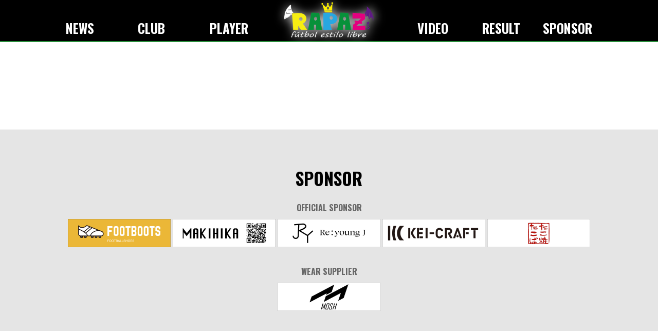

--- FILE ---
content_type: text/html; charset=UTF-8
request_url: http://rapaz.club/team/129
body_size: 8835
content:
<!DOCTYPE html>
<html dir="ltr" lang="ja"
	prefix="og: https://ogp.me/ns#" >
<head>
	<meta charset="UTF-8">
	<meta http-equiv="X-UA-Compatible" content="IE=edge">
	<meta name="viewport" content="width=device-width,initial-scale=1.0,user-scalable=no">


	
	<meta name="description" content=""/>
	<link rel="shortcut icon" href="/wp-content/uploads/favicon.ico" type="image/vnd.microsoft.ico">
	<link rel="apple-touch-icon-precomposed" href="/wp-content/uploads/favicon.ico">

	<meta property="og:title" content="Boasorte">
	<meta property="og:type" content="article">
	<meta property="og:url" content="http://rapaz.club/team/129">
	<meta property="og:image" content="http://rapaz.club/wp-content/uploads/og-image.jpg
">
	<meta property="og:site_name" content="ドリブル特化型サッカースクール「ドリ塾」">
	<meta property="og:description" content="" />
	<meta property="fb:app_id" content="572315049560891">

	<link rel="stylesheet" href="http://rapaz.club/wp-content/themes/format/style.css">

	<link rel="profile" href="http://gmpg.org/xfn/11">
			
		<!-- All in One SEO 4.2.2 -->
		<title>Boasorte | RAPAZ FUTSAL CLUB-日本一のインフルエンス力を持つフットサルチーム-</title>
		<meta name="robots" content="max-image-preview:large" />
		<link rel="canonical" href="http://rapaz.club/team/129" />
		<meta property="og:locale" content="ja_JP" />
		<meta property="og:site_name" content="RAPAZ FUTSAL CLUB-日本一のインフルエンス力を持つフットサルチーム- | 兵庫県フットサル連盟所属、YOUTUBEを中心に日本一のインフルエンス力で競技フットサルの魅力を発信するフットサルチームRAPAZ(ラパス)" />
		<meta property="og:type" content="article" />
		<meta property="og:title" content="Boasorte | RAPAZ FUTSAL CLUB-日本一のインフルエンス力を持つフットサルチーム-" />
		<meta property="og:url" content="http://rapaz.club/team/129" />
		<meta property="article:published_time" content="2022-03-15T17:54:46+00:00" />
		<meta property="article:modified_time" content="2022-03-15T17:54:46+00:00" />
		<meta name="twitter:card" content="summary" />
		<meta name="twitter:title" content="Boasorte | RAPAZ FUTSAL CLUB-日本一のインフルエンス力を持つフットサルチーム-" />
		<script type="application/ld+json" class="aioseo-schema">
			{"@context":"https:\/\/schema.org","@graph":[{"@type":"WebSite","@id":"http:\/\/rapaz.club\/#website","url":"http:\/\/rapaz.club\/","name":"RAPAZ FUTSAL CLUB-\u65e5\u672c\u4e00\u306e\u30a4\u30f3\u30d5\u30eb\u30a8\u30f3\u30b9\u529b\u3092\u6301\u3064\u30d5\u30c3\u30c8\u30b5\u30eb\u30c1\u30fc\u30e0-","description":"\u5175\u5eab\u770c\u30d5\u30c3\u30c8\u30b5\u30eb\u9023\u76df\u6240\u5c5e\u3001YOUTUBE\u3092\u4e2d\u5fc3\u306b\u65e5\u672c\u4e00\u306e\u30a4\u30f3\u30d5\u30eb\u30a8\u30f3\u30b9\u529b\u3067\u7af6\u6280\u30d5\u30c3\u30c8\u30b5\u30eb\u306e\u9b45\u529b\u3092\u767a\u4fe1\u3059\u308b\u30d5\u30c3\u30c8\u30b5\u30eb\u30c1\u30fc\u30e0RAPAZ(\u30e9\u30d1\u30b9)","inLanguage":"ja","publisher":{"@id":"http:\/\/rapaz.club\/#organization"}},{"@type":"Organization","@id":"http:\/\/rapaz.club\/#organization","name":"RAPAZ FUTSAL CLUB-\u65e5\u672c\u4e00\u306e\u30a4\u30f3\u30d5\u30eb\u30a8\u30f3\u30b9\u529b\u3092\u6301\u3064\u30d5\u30c3\u30c8\u30b5\u30eb\u30c1\u30fc\u30e0-","url":"http:\/\/rapaz.club\/"},{"@type":"BreadcrumbList","@id":"http:\/\/rapaz.club\/team\/129#breadcrumblist","itemListElement":[{"@type":"ListItem","@id":"http:\/\/rapaz.club\/#listItem","position":1,"item":{"@type":"WebPage","@id":"http:\/\/rapaz.club\/","name":"\u30db\u30fc\u30e0","description":"\u5175\u5eab\u770c\u30d5\u30c3\u30c8\u30b5\u30eb\u9023\u76df\u6240\u5c5e\u3001YOUTUBE\u3092\u4e2d\u5fc3\u306b\u65e5\u672c\u4e00\u306e\u30a4\u30f3\u30d5\u30eb\u30a8\u30f3\u30b9\u529b\u3067\u7af6\u6280\u30d5\u30c3\u30c8\u30b5\u30eb\u306e\u9b45\u529b\u3092\u767a\u4fe1\u3059\u308b\u30d5\u30c3\u30c8\u30b5\u30eb\u30c1\u30fc\u30e0RAPAZ(\u30e9\u30d1\u30b9)","url":"http:\/\/rapaz.club\/"},"nextItem":"http:\/\/rapaz.club\/team\/129#listItem"},{"@type":"ListItem","@id":"http:\/\/rapaz.club\/team\/129#listItem","position":2,"item":{"@type":"WebPage","@id":"http:\/\/rapaz.club\/team\/129","name":"Boasorte","url":"http:\/\/rapaz.club\/team\/129"},"previousItem":"http:\/\/rapaz.club\/#listItem"}]},{"@type":"Person","@id":"http:\/\/rapaz.club\/author\/masterid#author","url":"http:\/\/rapaz.club\/author\/masterid","name":"masterid","image":{"@type":"ImageObject","@id":"http:\/\/rapaz.club\/team\/129#authorImage","url":"https:\/\/secure.gravatar.com\/avatar\/598e36618ed5500b73e1bad1fdaabfe843ad80b1e7fc9b4982ad9c4697b33aa1?s=96&d=mm&r=g","width":96,"height":96,"caption":"masterid"}},{"@type":"WebPage","@id":"http:\/\/rapaz.club\/team\/129#webpage","url":"http:\/\/rapaz.club\/team\/129","name":"Boasorte | RAPAZ FUTSAL CLUB-\u65e5\u672c\u4e00\u306e\u30a4\u30f3\u30d5\u30eb\u30a8\u30f3\u30b9\u529b\u3092\u6301\u3064\u30d5\u30c3\u30c8\u30b5\u30eb\u30c1\u30fc\u30e0-","inLanguage":"ja","isPartOf":{"@id":"http:\/\/rapaz.club\/#website"},"breadcrumb":{"@id":"http:\/\/rapaz.club\/team\/129#breadcrumblist"},"author":"http:\/\/rapaz.club\/author\/masterid#author","creator":"http:\/\/rapaz.club\/author\/masterid#author","datePublished":"2022-03-15T17:54:46+09:00","dateModified":"2022-03-15T17:54:46+09:00"}]}
		</script>
		<!-- All in One SEO -->

<link rel='dns-prefetch' href='//ajaxzip3.github.io' />
<link rel='dns-prefetch' href='//fonts.googleapis.com' />
<link rel="alternate" type="application/rss+xml" title="RAPAZ FUTSAL CLUB-日本一のインフルエンス力を持つフットサルチーム- &raquo; フィード" href="http://rapaz.club/feed" />
<link rel="alternate" type="application/rss+xml" title="RAPAZ FUTSAL CLUB-日本一のインフルエンス力を持つフットサルチーム- &raquo; コメントフィード" href="http://rapaz.club/comments/feed" />
<link rel="alternate" title="oEmbed (JSON)" type="application/json+oembed" href="http://rapaz.club/wp-json/oembed/1.0/embed?url=http%3A%2F%2Frapaz.club%2Fteam%2F129" />
<link rel="alternate" title="oEmbed (XML)" type="text/xml+oembed" href="http://rapaz.club/wp-json/oembed/1.0/embed?url=http%3A%2F%2Frapaz.club%2Fteam%2F129&#038;format=xml" />
<style id='wp-img-auto-sizes-contain-inline-css' type='text/css'>
img:is([sizes=auto i],[sizes^="auto," i]){contain-intrinsic-size:3000px 1500px}
/*# sourceURL=wp-img-auto-sizes-contain-inline-css */
</style>
<style id='wp-emoji-styles-inline-css' type='text/css'>

	img.wp-smiley, img.emoji {
		display: inline !important;
		border: none !important;
		box-shadow: none !important;
		height: 1em !important;
		width: 1em !important;
		margin: 0 0.07em !important;
		vertical-align: -0.1em !important;
		background: none !important;
		padding: 0 !important;
	}
/*# sourceURL=wp-emoji-styles-inline-css */
</style>
<style id='wp-block-library-inline-css' type='text/css'>
:root{--wp-block-synced-color:#7a00df;--wp-block-synced-color--rgb:122,0,223;--wp-bound-block-color:var(--wp-block-synced-color);--wp-editor-canvas-background:#ddd;--wp-admin-theme-color:#007cba;--wp-admin-theme-color--rgb:0,124,186;--wp-admin-theme-color-darker-10:#006ba1;--wp-admin-theme-color-darker-10--rgb:0,107,160.5;--wp-admin-theme-color-darker-20:#005a87;--wp-admin-theme-color-darker-20--rgb:0,90,135;--wp-admin-border-width-focus:2px}@media (min-resolution:192dpi){:root{--wp-admin-border-width-focus:1.5px}}.wp-element-button{cursor:pointer}:root .has-very-light-gray-background-color{background-color:#eee}:root .has-very-dark-gray-background-color{background-color:#313131}:root .has-very-light-gray-color{color:#eee}:root .has-very-dark-gray-color{color:#313131}:root .has-vivid-green-cyan-to-vivid-cyan-blue-gradient-background{background:linear-gradient(135deg,#00d084,#0693e3)}:root .has-purple-crush-gradient-background{background:linear-gradient(135deg,#34e2e4,#4721fb 50%,#ab1dfe)}:root .has-hazy-dawn-gradient-background{background:linear-gradient(135deg,#faaca8,#dad0ec)}:root .has-subdued-olive-gradient-background{background:linear-gradient(135deg,#fafae1,#67a671)}:root .has-atomic-cream-gradient-background{background:linear-gradient(135deg,#fdd79a,#004a59)}:root .has-nightshade-gradient-background{background:linear-gradient(135deg,#330968,#31cdcf)}:root .has-midnight-gradient-background{background:linear-gradient(135deg,#020381,#2874fc)}:root{--wp--preset--font-size--normal:16px;--wp--preset--font-size--huge:42px}.has-regular-font-size{font-size:1em}.has-larger-font-size{font-size:2.625em}.has-normal-font-size{font-size:var(--wp--preset--font-size--normal)}.has-huge-font-size{font-size:var(--wp--preset--font-size--huge)}.has-text-align-center{text-align:center}.has-text-align-left{text-align:left}.has-text-align-right{text-align:right}.has-fit-text{white-space:nowrap!important}#end-resizable-editor-section{display:none}.aligncenter{clear:both}.items-justified-left{justify-content:flex-start}.items-justified-center{justify-content:center}.items-justified-right{justify-content:flex-end}.items-justified-space-between{justify-content:space-between}.screen-reader-text{border:0;clip-path:inset(50%);height:1px;margin:-1px;overflow:hidden;padding:0;position:absolute;width:1px;word-wrap:normal!important}.screen-reader-text:focus{background-color:#ddd;clip-path:none;color:#444;display:block;font-size:1em;height:auto;left:5px;line-height:normal;padding:15px 23px 14px;text-decoration:none;top:5px;width:auto;z-index:100000}html :where(.has-border-color){border-style:solid}html :where([style*=border-top-color]){border-top-style:solid}html :where([style*=border-right-color]){border-right-style:solid}html :where([style*=border-bottom-color]){border-bottom-style:solid}html :where([style*=border-left-color]){border-left-style:solid}html :where([style*=border-width]){border-style:solid}html :where([style*=border-top-width]){border-top-style:solid}html :where([style*=border-right-width]){border-right-style:solid}html :where([style*=border-bottom-width]){border-bottom-style:solid}html :where([style*=border-left-width]){border-left-style:solid}html :where(img[class*=wp-image-]){height:auto;max-width:100%}:where(figure){margin:0 0 1em}html :where(.is-position-sticky){--wp-admin--admin-bar--position-offset:var(--wp-admin--admin-bar--height,0px)}@media screen and (max-width:600px){html :where(.is-position-sticky){--wp-admin--admin-bar--position-offset:0px}}
/*wp_block_styles_on_demand_placeholder:696b09f592826*/
/*# sourceURL=wp-block-library-inline-css */
</style>
<style id='classic-theme-styles-inline-css' type='text/css'>
/*! This file is auto-generated */
.wp-block-button__link{color:#fff;background-color:#32373c;border-radius:9999px;box-shadow:none;text-decoration:none;padding:calc(.667em + 2px) calc(1.333em + 2px);font-size:1.125em}.wp-block-file__button{background:#32373c;color:#fff;text-decoration:none}
/*# sourceURL=/wp-includes/css/classic-themes.min.css */
</style>
<link rel='stylesheet' id='dashicons-css' href='http://rapaz.club/wp-includes/css/dashicons.min.css?ver=6.9' type='text/css' media='all' />
<link rel='stylesheet' id='sportspress-general-css' href='//rapaz.club/wp-content/plugins/sportspress/assets/css/sportspress.css?ver=2.7.15' type='text/css' media='all' />
<link rel='stylesheet' id='sportspress-icons-css' href='//rapaz.club/wp-content/plugins/sportspress/assets/css/icons.css?ver=2.7' type='text/css' media='all' />
<link rel='stylesheet' id='sportspress-roboto-css' href='//fonts.googleapis.com/css?family=Roboto%3A400%2C500&#038;subset=cyrillic%2Ccyrillic-ext%2Cgreek%2Cgreek-ext%2Clatin-ext%2Cvietnamese&#038;ver=2.7' type='text/css' media='all' />
<link rel='stylesheet' id='sportspress-style-css' href='//rapaz.club/wp-content/plugins/sportspress/assets/css/sportspress-style.css?ver=2.7' type='text/css' media='all' />
<link rel='stylesheet' id='sportspress-style-ltr-css' href='//rapaz.club/wp-content/plugins/sportspress/assets/css/sportspress-style-ltr.css?ver=2.7' type='text/css' media='all' />
<link rel='stylesheet' id='wp-pagenavi-css' href='http://rapaz.club/wp-content/plugins/wp-pagenavi/pagenavi-css.css?ver=2.70' type='text/css' media='all' />
<link rel='stylesheet' id='fancybox-css' href='http://rapaz.club/wp-content/plugins/easy-fancybox/css/jquery.fancybox.min.css?ver=1.3.24' type='text/css' media='screen' />
<link rel='stylesheet' id='usces_default_css-css' href='http://rapaz.club/wp-content/plugins/usc-e-shop/css/usces_default.css?ver=2.6.2.2204081' type='text/css' media='all' />
<link rel='stylesheet' id='usces_cart_css-css' href='http://rapaz.club/wp-content/plugins/usc-e-shop/css/usces_cart.css?ver=2.6.2.2204081' type='text/css' media='all' />
<style type="text/css"></style><script type="text/javascript" src="http://rapaz.club/wp-includes/js/jquery/jquery.min.js?ver=3.7.1" id="jquery-core-js"></script>
<script type="text/javascript" src="http://rapaz.club/wp-includes/js/jquery/jquery-migrate.min.js?ver=3.4.1" id="jquery-migrate-js"></script>
<link rel="https://api.w.org/" href="http://rapaz.club/wp-json/" /><link rel="alternate" title="JSON" type="application/json" href="http://rapaz.club/wp-json/wp/v2/teams/129" /><link rel="EditURI" type="application/rsd+xml" title="RSD" href="http://rapaz.club/xmlrpc.php?rsd" />
<meta name="generator" content="WordPress 6.9" />
<meta name="generator" content="SportsPress 2.7.15" />
<link rel='shortlink' href='http://rapaz.club/?p=129' />
    <link rel="stylesheet" href="https://site-assets.fontawesome.com/releases/v6.1.0/css/all.css">
	<link href="https://fonts.googleapis.com/css?family=Oswald:700" rel="stylesheet">
	<link rel="stylesheet" type="text/css" href="/cmn/css/slick-theme.css">
	<link rel="stylesheet" type="text/css" href="/cmn/css/slick.css">
	

  <script type="text/javascript" src="//code.jquery.com/jquery-1.11.0.min.js"></script>
  <script type="text/javascript" src="//code.jquery.com/jquery-migrate-1.2.1.min.js"></script>
  <script type="text/javascript" src="/cmn/js/slick.min.js"></script>
	<script>


		$(function() {
		  // スクロールのオフセット値
		  var offsetY = -10;
		  // スクロールにかかる時間
		  var time = 500;

		  // ページ内リンクのみを取得
		  $('a[href^=#]').click(function() {
		    // 移動先となる要素を取得
		    var target = $(this.hash);
		    if (!target.length) return ;
		    // 移動先となる値
		    var targetY = target.offset().top+offsetY;
		    // スクロールアニメーション
		    $('html,body').animate({scrollTop: targetY}, time, 'swing');
		    // ハッシュ書き換えとく
		    window.history.pushState(null, null, this.hash);
		    // デフォルトの処理はキャンセル
		    return false;
		  });
		});
			$(function(){
			    $(".toggleBtn").on("click", function() {
			        $(this).next().fadeToggle();
			    });
			});
			$(function(){
			    $(".toggleBtn").click(function(){
			        if($(this).attr("class")=="toggleBtn pcNone check"){
			        $(this).removeClass("check").addClass("checked");}else{
			        $(this).removeClass("checked").addClass("check");}
			        });
			});
			$(function() {
			    var topBtn = $('#page-top');    
			    topBtn.hide();
			    //スクロールが100に達したらボタン表示
			    $(window).scroll(function () {
			        if ($(this).scrollTop() > 100) {
			            topBtn.fadeIn();
			        } else {
			            topBtn.fadeOut();
			        }
			    });
			    //スクロールしてトップ
			    topBtn.click(function () {
			        $('body,html').animate({
			            scrollTop: 0
			        }, 500);
			        return false;
			    });
			});	
		$(function () {
		  $(".full-screen").slick({
			arrows:  true,
			autoplay: true,
			 autoplaySpeed:6000,
			adaptiveHeight: true,
			centerMode: true
		  });
		});
		$(function(){
		 $('.itemsubimg img').click(function(){
		  var $thisImg = $(this).attr('src');
		  var $thisAlt = $(this).attr('alt');
		  var $thisSet = $(this).attr('srcset');
		  $('.itemimg img').attr({src:$thisImg,alt:$thisAlt,srcset:$thisSet});
		 });
		});
	</script>
</head>
<body class="wp-singular sp_team-template-default single single-sp_team postid-129 wp-theme-format sportspress sportspress-page sp-show-image" id="anchor">
<div id="container">
	<!-- ページヘッダ -->
	<header id="site-header">
		
			<!-- グローバルナビ -->
			<div class="toggleBtn pcNone check">
				<p class="menu-trigger" href="#"><span></span><span></span><span></span></p>
			</div>
							<nav class="mainNav cf">
					<ul class="mainNav__list siteFrame taC cf"><li id="menu-item-67" class="menu-item menu-item-type-taxonomy menu-item-object-category menu-item-67"><a href="http://rapaz.club/news">NEWS</a></li>
<li id="menu-item-644" class="menu-item menu-item-type-post_type_archive menu-item-object-sponsor menu-item-644"><a href="http://rapaz.club/sponsor">SPONSOR</a></li>
<li id="menu-item-68" class="menu-item menu-item-type-post_type menu-item-object-page menu-item-68"><a href="http://rapaz.club/about">CLUB</a></li>
<li id="menu-item-77" class="menu-item menu-item-type-post_type menu-item-object-page menu-item-77"><a href="http://rapaz.club/match">RESULT</a></li>
<li id="menu-item-74" class="menu-item menu-item-type-post_type menu-item-object-page menu-item-74"><a href="http://rapaz.club/player">PLAYER</a></li>
<li id="menu-item-164" class="menu-item menu-item-type-post_type_archive menu-item-object-video menu-item-164"><a href="http://rapaz.club/video">VIDEO</a></li>
</ul>				</nav>
						<!-- /グローバルナビ -->
				<div class="siteFrame cf">
			<!-- ロゴ -->
							<p id="site-logo" class="nt"><a href="http://rapaz.club/">RAPAZ FUTSAL CLUB-日本一のインフルエンス力を持つフットサルチーム-</a></p>
						<!-- /ロゴ -->

		</div>
	</header>
	<!-- /ページヘッダ -->
			<!-- main -->
	<main id="main" class="cf">

			</header>
	


<div class="siteFrame cf">
	<div id="primary" class="content-area">
		<div id="content" class="site-content sectionBox mb10" role="main">


				
															<article class="entry" class="post-129 sp_team type-sp_team status-publish hentry">
	<!-- entry-header -->

	<!-- /entry-header -->

	<!-- entry-content -->
	<div class="entry-content">

					<div class="sp-section-content sp-section-content-logo"></div><div class="sp-section-content sp-section-content-excerpt"></div><div class="sp-section-content sp-section-content-content"></div><div class="sp-section-content sp-section-content-staff"></div><div class="sp-section-content sp-section-content-lists"></div><div class="sp-section-content sp-section-content-tables"></div>			</div>
	<!-- /entry-content -->


</article>

									</div><!-- #content -->
	</div><!-- primary -->

</div><!-- siteFrame -->
</main>
<!-- /main -->
<!-- ページフッタ -->
<footer id="siteFooter" class="siteFooter">

		<div class="siteFooter__main cf">
							<h3 class="section--title section--title__black taC mb30">SPONSOR</h3>
				<dl class="sponsorList taC mb50">
					<dt class="sponsorList__title mb10">OFFICIAL SPONSOR</dt>
					<dd class="sponsorList__ banner taC siteFrame mb30">
												<a href="https://www.footboots.net/" target="_blank"><img src="http://rapaz.club/wp-content/uploads/sponsor_footboots.png"  width="200" /></a>
												<a href="https://www.youtube.com/c/ChannelMAKIHIKA" target="_blank"><img src="http://rapaz.club/wp-content/uploads/sponsor_makihika.png"  width="200" /></a>
												<a href="https://reyoungj.myshopify.com/" target="_blank"><img src="http://rapaz.club/wp-content/uploads/sponsor_ryj.png"  width="200" /></a>
												<a href="https://www.kei-craft.jp/" target="_blank"><img src="http://rapaz.club/wp-content/uploads/sponsor_keicraft.png"  width="200" /></a>
												<a href="https://twitter.com/takoyakitakoba" target="_blank"><img src="http://rapaz.club/wp-content/uploads/sponsor_takoba.png"  width="200" /></a>
											   					</dd>
					<dt class="sponsorList__title mb10">WEAR SUPPLIER</dt>
					<dd class="sponsorList__ banner taC siteFrame mb30">
												<a href="https://moshtokyo.com/" target="_blank"><img src="http://rapaz.club/wp-content/uploads/sponsor_mosh.png"  width="200" /></a>
											   					</dd>
				</dl>
							<ul class="linkList siteFrame taC">
					<li class="linkList__item dspIb"><a href="http://drijyuku.com" target="_blank"><img src="/wp-content/uploads/bnr_drijyuku.jpg" alt="ドリ塾" width="330" /></a></li>
					<li class="linkList__item dspIb"><a href="https://www.youtube.com/user/tatsuyastyle" target="_blank"><img src="/wp-content/uploads/bnr_youtube.jpg" alt="ドリ塾" width="330" /></a></li>
				</ul>
		</div>

	<div class="siteFooter__copy taC">
		<p>Copyright &copy; 2026 RAPAZ FUTSAL CLUB All Rights Reserved.</p>
	</div>
</footer>
<!-- /ページフッタ -->

<script type="speculationrules">
{"prefetch":[{"source":"document","where":{"and":[{"href_matches":"/*"},{"not":{"href_matches":["/wp-*.php","/wp-admin/*","/wp-content/uploads/*","/wp-content/*","/wp-content/plugins/*","/wp-content/themes/format/*","/*\\?(.+)"]}},{"not":{"selector_matches":"a[rel~=\"nofollow\"]"}},{"not":{"selector_matches":".no-prefetch, .no-prefetch a"}}]},"eagerness":"conservative"}]}
</script>
	<script type='text/javascript'>
		uscesL10n = {
			
			'ajaxurl': "http://rapaz.club/wp-admin/admin-ajax.php",
			'loaderurl': "http://rapaz.club/wp-content/plugins/usc-e-shop/images/loading.gif",
			'post_id': "129",
			'cart_number': "655",
			'is_cart_row': false,
			'opt_esse': new Array(  ),
			'opt_means': new Array(  ),
			'mes_opts': new Array(  ),
			'key_opts': new Array(  ),
			'previous_url': "http://rapaz.club",
			'itemRestriction': "",
			'itemOrderAcceptable': "0",
			'uscespage': "",
			'uscesid': "MHBsMzBkNnFqOWxwMjhpNTVyOHUxMThlNDRlNzg2MGh0MzI0Nm91X2FjdGluZ18wX0E%3D",
			'wc_nonce': "0f3398f6c5"
		}
	</script>
	<script type='text/javascript' src='http://rapaz.club/wp-content/plugins/usc-e-shop/js/usces_cart.js'></script>
<!-- Welcart version : v2.6.2.2204081 -->
<script type="text/javascript" src="http://rapaz.club/wp-includes/js/comment-reply.min.js?ver=6.9" id="comment-reply-js" async="async" data-wp-strategy="async" fetchpriority="low"></script>
<script type="text/javascript" src="http://rapaz.club/wp-content/plugins/sportspress/assets/js/jquery.dataTables.min.js?ver=1.10.4" id="jquery-datatables-js"></script>
<script type="text/javascript" id="sportspress-js-extra">
/* <![CDATA[ */
var localized_strings = {"days":"\u65e5","hrs":"\u6642\u9593","mins":"\u5206","secs":"\u79d2","previous":"\u524d","next":"\u6b21"};
//# sourceURL=sportspress-js-extra
/* ]]> */
</script>
<script type="text/javascript" src="http://rapaz.club/wp-content/plugins/sportspress/assets/js/sportspress.js?ver=2.7.15" id="sportspress-js"></script>
<script type="text/javascript" src="https://ajaxzip3.github.io/ajaxzip3.js?ver=6.9" id="ajaxzip3-script-js"></script>
<script type="text/javascript" src="http://rapaz.club/wp-content/plugins/easy-fancybox/js/jquery.fancybox.min.js?ver=1.3.24" id="jquery-fancybox-js"></script>
<script type="text/javascript" id="jquery-fancybox-js-after">
/* <![CDATA[ */
var fb_timeout, fb_opts={'overlayShow':true,'hideOnOverlayClick':true,'showCloseButton':true,'margin':20,'centerOnScroll':false,'enableEscapeButton':true,'autoScale':true };
if(typeof easy_fancybox_handler==='undefined'){
var easy_fancybox_handler=function(){
jQuery('.nofancybox,a.wp-block-file__button,a.pin-it-button,a[href*="pinterest.com/pin/create"],a[href*="facebook.com/share"],a[href*="twitter.com/share"]').addClass('nolightbox');
/* IMG */
var fb_IMG_select='a[href*=".jpg"]:not(.nolightbox,li.nolightbox>a),area[href*=".jpg"]:not(.nolightbox),a[href*=".jpeg"]:not(.nolightbox,li.nolightbox>a),area[href*=".jpeg"]:not(.nolightbox),a[href*=".png"]:not(.nolightbox,li.nolightbox>a),area[href*=".png"]:not(.nolightbox),a[href*=".webp"]:not(.nolightbox,li.nolightbox>a),area[href*=".webp"]:not(.nolightbox)';
jQuery(fb_IMG_select).addClass('fancybox image');
var fb_IMG_sections=jQuery('.gallery,.wp-block-gallery,.tiled-gallery,.wp-block-jetpack-tiled-gallery');
fb_IMG_sections.each(function(){jQuery(this).find(fb_IMG_select).attr('rel','gallery-'+fb_IMG_sections.index(this));});
jQuery('a.fancybox,area.fancybox,li.fancybox a').each(function(){jQuery(this).fancybox(jQuery.extend({},fb_opts,{'transitionIn':'elastic','easingIn':'easeOutBack','transitionOut':'elastic','easingOut':'easeInBack','opacity':false,'hideOnContentClick':false,'titleShow':true,'titlePosition':'over','titleFromAlt':true,'showNavArrows':true,'enableKeyboardNav':true,'cyclic':false}))});};
jQuery('a.fancybox-close').on('click',function(e){e.preventDefault();jQuery.fancybox.close()});
};
var easy_fancybox_auto=function(){setTimeout(function(){jQuery('#fancybox-auto').trigger('click')},1000);};
jQuery(easy_fancybox_handler);jQuery(document).on('post-load',easy_fancybox_handler);
jQuery(easy_fancybox_auto);
//# sourceURL=jquery-fancybox-js-after
/* ]]> */
</script>
<script type="text/javascript" src="http://rapaz.club/wp-content/plugins/easy-fancybox/js/jquery.easing.min.js?ver=1.4.1" id="jquery-easing-js"></script>
<script id="wp-emoji-settings" type="application/json">
{"baseUrl":"https://s.w.org/images/core/emoji/17.0.2/72x72/","ext":".png","svgUrl":"https://s.w.org/images/core/emoji/17.0.2/svg/","svgExt":".svg","source":{"concatemoji":"http://rapaz.club/wp-includes/js/wp-emoji-release.min.js?ver=6.9"}}
</script>
<script type="module">
/* <![CDATA[ */
/*! This file is auto-generated */
const a=JSON.parse(document.getElementById("wp-emoji-settings").textContent),o=(window._wpemojiSettings=a,"wpEmojiSettingsSupports"),s=["flag","emoji"];function i(e){try{var t={supportTests:e,timestamp:(new Date).valueOf()};sessionStorage.setItem(o,JSON.stringify(t))}catch(e){}}function c(e,t,n){e.clearRect(0,0,e.canvas.width,e.canvas.height),e.fillText(t,0,0);t=new Uint32Array(e.getImageData(0,0,e.canvas.width,e.canvas.height).data);e.clearRect(0,0,e.canvas.width,e.canvas.height),e.fillText(n,0,0);const a=new Uint32Array(e.getImageData(0,0,e.canvas.width,e.canvas.height).data);return t.every((e,t)=>e===a[t])}function p(e,t){e.clearRect(0,0,e.canvas.width,e.canvas.height),e.fillText(t,0,0);var n=e.getImageData(16,16,1,1);for(let e=0;e<n.data.length;e++)if(0!==n.data[e])return!1;return!0}function u(e,t,n,a){switch(t){case"flag":return n(e,"\ud83c\udff3\ufe0f\u200d\u26a7\ufe0f","\ud83c\udff3\ufe0f\u200b\u26a7\ufe0f")?!1:!n(e,"\ud83c\udde8\ud83c\uddf6","\ud83c\udde8\u200b\ud83c\uddf6")&&!n(e,"\ud83c\udff4\udb40\udc67\udb40\udc62\udb40\udc65\udb40\udc6e\udb40\udc67\udb40\udc7f","\ud83c\udff4\u200b\udb40\udc67\u200b\udb40\udc62\u200b\udb40\udc65\u200b\udb40\udc6e\u200b\udb40\udc67\u200b\udb40\udc7f");case"emoji":return!a(e,"\ud83e\u1fac8")}return!1}function f(e,t,n,a){let r;const o=(r="undefined"!=typeof WorkerGlobalScope&&self instanceof WorkerGlobalScope?new OffscreenCanvas(300,150):document.createElement("canvas")).getContext("2d",{willReadFrequently:!0}),s=(o.textBaseline="top",o.font="600 32px Arial",{});return e.forEach(e=>{s[e]=t(o,e,n,a)}),s}function r(e){var t=document.createElement("script");t.src=e,t.defer=!0,document.head.appendChild(t)}a.supports={everything:!0,everythingExceptFlag:!0},new Promise(t=>{let n=function(){try{var e=JSON.parse(sessionStorage.getItem(o));if("object"==typeof e&&"number"==typeof e.timestamp&&(new Date).valueOf()<e.timestamp+604800&&"object"==typeof e.supportTests)return e.supportTests}catch(e){}return null}();if(!n){if("undefined"!=typeof Worker&&"undefined"!=typeof OffscreenCanvas&&"undefined"!=typeof URL&&URL.createObjectURL&&"undefined"!=typeof Blob)try{var e="postMessage("+f.toString()+"("+[JSON.stringify(s),u.toString(),c.toString(),p.toString()].join(",")+"));",a=new Blob([e],{type:"text/javascript"});const r=new Worker(URL.createObjectURL(a),{name:"wpTestEmojiSupports"});return void(r.onmessage=e=>{i(n=e.data),r.terminate(),t(n)})}catch(e){}i(n=f(s,u,c,p))}t(n)}).then(e=>{for(const n in e)a.supports[n]=e[n],a.supports.everything=a.supports.everything&&a.supports[n],"flag"!==n&&(a.supports.everythingExceptFlag=a.supports.everythingExceptFlag&&a.supports[n]);var t;a.supports.everythingExceptFlag=a.supports.everythingExceptFlag&&!a.supports.flag,a.supports.everything||((t=a.source||{}).concatemoji?r(t.concatemoji):t.wpemoji&&t.twemoji&&(r(t.twemoji),r(t.wpemoji)))});
//# sourceURL=http://rapaz.club/wp-includes/js/wp-emoji-loader.min.js
/* ]]> */
</script>
</div>
<!-- /container -->


<script src="https://ajaxzip3.github.io/ajaxzip3.js"></script>
<script>
jQuery(function($) {
  $('.zip-button').click(function(){
    AjaxZip3.zip2addr('zip1','zip2','pref','address');
  });
});
</script>
</body>
</html>

--- FILE ---
content_type: text/css
request_url: http://rapaz.club/wp-content/themes/format/style.css
body_size: 6388
content:
@charset "UTF-8";
/* line 5, ../../../../../../home/ec2-user/.gem/ruby/2.0/gems/compass-core-1.0.3/stylesheets/compass/reset/_utilities.scss */
html, body, div, span, applet, object, iframe,
h1, h2, h3, h4, h5, h6, p, blockquote, pre,
a, abbr, acronym, address, big, cite, code,
del, dfn, em, img, ins, kbd, q, s, samp,
small, strike, strong, sub, sup, tt, var,
b, u, i, center,
dl, dt, dd, ol, ul, li,
fieldset, form, label, legend,
table, caption, tbody, tfoot, thead, tr, th, td,
article, aside, canvas, details, embed,
figure, figcaption, footer, header, hgroup,
menu, nav, output, ruby, section, summary,
time, mark, audio, video {
  margin: 0;
  padding: 0;
  border: 0;
  font: inherit;
  font-size: 100%;
  vertical-align: baseline;
}


/* line 22, ../../../../../../home/ec2-user/.gem/ruby/2.0/gems/compass-core-1.0.3/stylesheets/compass/reset/_utilities.scss */
html {
  line-height: 1;
}

/* line 24, ../../../../../../home/ec2-user/.gem/ruby/2.0/gems/compass-core-1.0.3/stylesheets/compass/reset/_utilities.scss */
ol, ul {
  list-style: none;
}

/* line 26, ../../../../../../home/ec2-user/.gem/ruby/2.0/gems/compass-core-1.0.3/stylesheets/compass/reset/_utilities.scss */
table {
  border-collapse: collapse;
  border-spacing: 0;
}

/* line 28, ../../../../../../home/ec2-user/.gem/ruby/2.0/gems/compass-core-1.0.3/stylesheets/compass/reset/_utilities.scss */
caption, th, td {
  text-align: left;
  font-weight: normal;
  vertical-align: middle;
}

/* line 30, ../../../../../../home/ec2-user/.gem/ruby/2.0/gems/compass-core-1.0.3/stylesheets/compass/reset/_utilities.scss */
q, blockquote {
  quotes: none;
}
/* line 103, ../../../../../../home/ec2-user/.gem/ruby/2.0/gems/compass-core-1.0.3/stylesheets/compass/reset/_utilities.scss */
q:before, q:after, blockquote:before, blockquote:after {
  content: "";
  content: none;
}

/* line 32, ../../../../../../home/ec2-user/.gem/ruby/2.0/gems/compass-core-1.0.3/stylesheets/compass/reset/_utilities.scss */
a img {
  border: none;
}

/* line 116, ../../../../../../home/ec2-user/.gem/ruby/2.0/gems/compass-core-1.0.3/stylesheets/compass/reset/_utilities.scss */
article, aside, details, figcaption, figure, footer, header, hgroup, main, menu, nav, section, summary {
  display: block;
}

/*
Theme Name:		SMART-MINIMUM
Theme URI:		http://rfs.jp/
Description:	デザインありきで制作する際の、最小限必要と思われる構成のテンプレートです。
Author:			rhythmfactory
Author URI:		http://rfs.jp/
Version:		1.0
License:
License URI:
*/
/*#########################################################

要素関連

#########################################################*/
/* line 32, style.scss */
p {
  margin: 0 auto;
}

/*#########################################################

WordPress必須クラス

#########################################################*/
/* line 42, style.scss */
.wp-caption {
  /**/
}

/* line 43, style.scss */
.wp-caption-text {
  /**/
}

/* line 44, style.scss */
.sticky {
  /**/
}

/* line 45, style.scss */
.gallery-caption {
  /**/
}

/* line 46, style.scss */
.bypostauthor {
  /**/
}

/* line 47, style.scss */
.alignright {
  /**/
}

/* line 48, style.scss */
.alignleft {
  /**/
}

/* line 49, style.scss */
.aligncenter {
  /**/
}

/* line 50, style.scss */
.screen-reader-text {
  /**/
}

/*#########################################################

レイアウト

#########################################################*/

.nt{
    text-indent: 100% !important;
    white-space: nowrap;
    overflow: hidden;
    font-size:1px;
    line-height:0% !important;
    margin:0;
    padding:0;
    text-align:left !important;
    }
.nt *{
    text-indent: 100%;
    white-space: nowrap;
    overflow: hidden;
    font-size:1px;
    line-height:0% !important;
        text-align:left !important;
    }

.clearFix{
	border:none;
  clear:both;}
.cf:after,
.gallery:after{
  content: ".";
  display: block;
  clear: both;
  height: 0;
  visibility: hidden;
}
 
.cf {
 
}
 
* html .cf {
  height: 1px;
  /*¥*//*/
  height: auto;
  overflow: hidden;
  /**/
}

/* tips*/
.ofH{overflow:hidden;}

.taC{text-align:center;}
.taR{text-align:right;}
.taL{text-align:left;}

.fwB{font-weight:bold;}
.fwN{font-weight:normal}

.dspB{display:block;}
.dspI{display:inline;}
.dspIb{display:inline-block;}
.itemIndent{text-indent:-1.2rem;margin-left:1.2rem;}

html {font-size:62.5%; font-family:'Lucida Grande','Hiragino Kaku Gothic ProN', 'ヒラギノ角ゴ ProNW3',Meiryo, メイリオ, sans-serif;}
body {font-size:12px;font-size: 1.2rem;line-height:160%;background:#666;}


.siteFrame,
#inside-cart,
#customer-info,
#delivery-info,
#info-confirm{
	width:1024px;
	margin:0 auto;}
.nt{
	text-indent:-9999px;}

.wp-pagenavi{margin-bottom:40px;}

.mb10{margin-bottom:10px !important;}
.mb20{margin-bottom:20px !important;}
.mb30{margin-bottom:30px !important;}
.mb40{margin-bottom:40px !important;}
.mb50{margin-bottom:50px !important;}
.mb60{margin-bottom:60px !important;}

.mr10{margin-right:10px !important;}
.mr20{margin-right:20px !important;}
.mr30{margin-right:30px !important;}
.mr40{margin-right:40px !important;}
.mr50{margin-right:50px !important;}

.notice{color:#288e3a;}

/*一般*/
#container{
	background:#fff;
	color:#666;
	font-size:16px;
	line-height:1.5em;
}

#primary.one-column{
	width:100%;
	float:none;
	margin-bottom:20px;}

#secondary{
	width:350px;
	float:right;}

.section--title{
	font-family: 'Oswald', sans-serif;
	font-weight:bold;
	font-size:34px;
	color: #fff;
	line-height:30px;}
.section--title__black{
	color:#000;
}

.section--subtitle{
	font-size:24px;
	color:#288e3a;
	background-image: linear-gradient(rgba(0,0,0,0) 70%, rgb(115,194,129) 70%);}
.section--subtitle span{
	font-size:85%;
	font-weight:normal;
	color:#666;}
.section--subtitle a{
	text-decoration:none;
	color: #205bc6;}
.sectionBox{
	padding:80px 0;
}
.sectionBox--black{
	background:#000;
	padding:30px 0;
}
.organicBtn{
   width:250px;
	line-height:1.2em;
	padding:10px 0;
	border:1px solid #288e3a;
	color:#288e3a;
	text-decoration:none;
	font-weight:bold;
	display:inline-block;}
.organicBtn:hover{
	color:#fff;
	background:#288e3a;}
.contactArea input[type="submit"]{
	border: 0;
	color:#288e3a;
        width:250px;
	padding:15px 0;
	border:1px solid #288e3a;
	font-weight: 700;
	letter-spacing: 0.046875em;
	line-height: 1;
	text-transform: uppercase;
	border-radius: 0px;        /* CSS3草案 */  
	-webkit-border-radius: 0px;    /* Safari,Google Chrome用 */  
	-moz-border-radius: 0px;   /* Firefox用 */
	background:#fff;
	cursor:pointer;}
.contactArea input[name="submitBack"]{
	border: 0;
	color:#666;
        width:230px;
	margin-top:10px;
	padding:10px 0;
	border:1px solid #666;
	font-weight: 700;
	letter-spacing: 0.046875em;
	line-height: 1;
	text-transform: uppercase;
	border-radius: 0px;        /* CSS3草案 */  
	-webkit-border-radius: 0px;    /* Safari,Google Chrome用 */  
	-moz-border-radius: 0px;   /* Firefox用 */
	background:#fff;
	cursor:pointer;}
.contactArea input[type="submit"]:hover{
	color:#fff;
	background:#205bc6;}
.contactArea input[name="submitBack"]:hover{
	background:#666;}

/*ヘッダー*/
#site-header{
	position:relative;
	padding:0;
	z-index:2;
}
#site-logo{
	background:url(/wp-content/uploads/header_logo_2022.png);
	background-size:100% auto;
	filter: drop-shadow(2px 2px 10px #fff);
	width:174px;
	height:69px;
	position:absolute;
	left:50%;
	top:4px;
	margin-left:-87px;
}
#site-logo a{
	display: block;
	height: inherit;}
.header__contact{
	background:url(../../uploads/bg_header_mail.png) no-repeat;
	display:block;
	width:44px;
	height:70px;
	float:right;}
.header__tel{
	cursor:default;
	background:url(../../uploads/bg_header_tel.png);
	display:block;
	width:292px;
	height:70px;
	float:right;
	margin-right:20px;}




.mainNav{
	width:100%;
	height:80px;
	background:#000;
	border-bottom:2px solid #288e3a;
}
.mainNav__list{
	position:relative;
	top:30px;
}
.mainNav li{
	display:inline-block;
	width:auto;
	width:140px;
	height:50px;
	position:relative;
	line-height: 50px;}
.mainNav li:nth-child(odd){float:left;text-align:left;}
.mainNav li:nth-child(even){float:right;text-align:right;}
.mainNav a{
    font-size: 25px;
    /* font-size: 1.25rem; */
   font-weight: bold;
	font-family: 'Oswald', sans-serif;
	text-decoration:none;
	color:#fff;
	display:block;}
.mainNav a span{
	position: relative;}
.mainNav a span:after {
	position: absolute;
	bottom: 50%;
	margin-bottom:-1em;
	left: 0;
	content: '';
	width: 0;
	height: 1px;
	background-color: #fff;
	transition: .3s;}
.mainNav a:hover span:after {
	width: 100%;}

.sub-menu{
	background:url(/wp-content/uploads/bg_overlay.png);
	position:absolute;
	left:50px;
	display:none;
	line-height: 40px;
}
.mainNav li:hover .sub-menu{
	display:block;
	line-height: 40px;
}
.mainNav .sub-menu li{
	float:none;
	padding-left:10px;
	height:40px;
	line-height: 40px;
}
.mainNav .sub-menu li a{
	font-size:13px;
}

.breadcrumbs-head-inner{
	border-bottom:1px solid #288e3a;
	padding:8px 0;
}

/*フッター*/
.pageTop{
	position:absolute;
	top:0;
	left:50%;
	margin-top:-20px;
	margin-left:-20px;}
.footerContact{
	width:700px;
	margin:0 auto;}
.footerSns__block{
	width:500px;
	float:left;}
.footerSns__block:nth-child(even){
	float:right;}
.siteFooter__main{
	padding:80px 0;
	background:#e5e5e5;
	position:relative;}
.siteFooter__main__left{
	width:700px;
	float:left;
	color:#fff;}
.siteFooter__main__right{
	width:300px;
	float:right;
	color:#fff;}
.siteFooter__main__title{
	border-bottom:1px solid #fff;}
.siteFooter__main__content__list__item{
	width:33%;
	float:left;
	list-style:none;}
.siteFooter__main__right .siteFooter__main__content__list__item{
	width:100%;}
.siteFooter__main__content a{
	color:#fff;
	text-decoration:none;}

.siteFooter__copy{
	color:#fff;
	background:#666;
	padding:5px;}

.sponsorList{
	font-family: 'Oswald', sans-serif;
	padding-bottom:30px;
	border-bottom:1px solid #efefef;
}

.linkList__item{
	margin-right:17px;
}
.linkList__item:nth-child(3n),
.linkList__item:last-child{
	margin-right:0;
}
/*トップページ*/


.indexTitle{
	padding:100px 0;
}
.indexSlide{
	background: url(/wp-content/uploads/bg_main.png) no-repeat center top #000;
	background-size:auto 750px;
	background-attachment: fixed;
}
.indexTitle__box{
	background:url(/wp-content/uploads/bg_overlay.png);
	padding:25px 30px;
	display:inline-block;
	color:#fff;
	line-height:0;
	border:1px solid #efefef;
}
.indexTitle__box__detail{
	line-height:1em;
}
.indexTitle__box__detail__title{
	padding:5px;
	color:#fff;
	background:#288e3a;
	font-size:16px;
}
.indexTitle__box__detail__content th img{
	background:url(/wp-content/uploads/bg_white.png);
}
.indexTitle__box__detail__content__score{
	padding:15px 25px;
	box-sizing:border-box;
	font-size:40px;
	font-family: 'Oswald', sans-serif;
}
.indexTitle__box__detail__content__score--home{
	color:#288e3a;
}
.indexTitle__box__detail__content__team{
	font-size:14px;
	vertical-align: top;
	padding-top:5px;
}
.indexTitle__box__detail__content__goal{
	padding-top:10px;
}
.indexTitle__box__detail__content__goal--title{
	padding:10px;
	font-size:15px;
	border-bottom:1px solid #fff;
}

.topNewsList{
	width:800px;
	margin:0 auto;
}
.topNewsList__item{
	border-bottom:1px dotted #000;
}
.topNewsList__item a{text-decoration:none;	padding:5px 0;color:#666;font-size:16px;}
.topNewsList__item__date{color:#000;width:100px;}
.topNewsList__item__category{
	width:100px;
	padding:2px 10px;
	color:#fff;
	font-size:14px;
	background:#288e3a;
	margin:0 20px;
}

.slider-img{
	position:relative;
}
.slick-slide img{
	width:100%;
}
.slider-rank{
	font-family: 'Oswald', sans-serif;
	background:url(/wp-content/uploads/bg_overlay.png);
	padding:10px 15px;
	position:absolute;
	top:25%;
	right:8%;
}
.rankingBox{
	color:#fff;
}
.rankingBox__title,
.rankingBox__ranking{
	font-size:18px;
}
.rankingBox__ranking__num{
	font-size:45px;
	color:#288e3a;
}

/*お知らせ*/
#section--news .newsList__item a{
	text-decoration:none;
	color:#666;}
#section--news .newsList__item a:hover{
	text-decoration:underline;}
.newsDetail__date{
	padding-bottom:10px;
	border-bottom:1px dotted #666;}


.gallery-item{
	width:25%;
	float:left;
	padding:2px;
	box-sizing:border-box;
	line-height:0;
}

/*固定ページ*/
#pageLabel{
	padding:80px 0;
	background:url(/wp-content/uploads/bg_pagelabel_result.png) #000 center top no-repeat;
	    background-size:1200px;
    background-attachment: fixed;
	color:#fff;}
.pageLabel--title{
	font-size:40px;
	font-family: 'Oswald', sans-serif;
	font-weight:bold;}
.pageLabel--title__small{
	font-size:17px;
    text-shadow:
            3px 3px 3px #fff, -3px -3px 3px #fff,
           -3px 3px 3px #fff,  3px -3px 3px #fff;
}
.page-id-65 #pageLabel{
	background-image:url(/wp-content/uploads/bg_pagelabel_club.png);
}

/*お知らせ*/

/*試合結果*/
.sp-event-list{
	font-size:18px;
	line-height:1.4rem;
}
.data-date,
.data-event{
	width:12%;
	text-align:center;
}
.data-time{
	width:20%;
	text-align:center;
}
.data-away{
	width:35%;
}
.sp-template-event-performance{
	width:100% !important;
}
/*選手*/
.playerList__item{
	background:#e5e5e5;
	width:240px;
	margin-right:21.3px;
	float:left;
	position:relative;
	color:#efefef;
}
.playerList__item a.playerList__item__link{
	text-decoration:none;
	color:#fff;
	position:absolute;
	left:0;
	top:0;
	width:100%;
	height:100%;
	overflow:hidden;
	z-index:1001;
}
.playerList__item::before {
        position:absolute;
			z-index:1000;
        top:0;
        left:0;
        display:block;
        box-sizing:border-box;
        border:5px solid #288e3a;
        width:100%;
        height:100%;
        content:"";
        opacity:0;
        transform:scale(1.2);
        transition:transform 0.3s, opacity 0.3s;
    }
    .playerList__item:hover::before {
        opacity:1;
        transform:scale(1);
    }

.playerList__item__thumb{
    overflow:hidden;
}
 
    .playerList__item__thumb img {
        transition:transform 0.3s;
		width:100%;
		height:auto;
    }
 
    .playerList__item:hover .playerList__item__thumb img{
        transform:scale(1.2);
    }


.playerList__item:nth-child(4n){
	margin-right:0;
}
.playerList__item:nth-child(4n+1){
	clear:both;
}
.playerList__item__thumb{
	line-height:0;
}
.playerList__item__box{
	padding:15px;
	background:#0e4618;
    -webkit-transition: all 0.3s ease;
    -moz-transition: all 0.3s ease;
    -o-transition: all 0.3s ease;
    transition: all  0.3s ease;
}
.playerList__item:hover .playerList__item__box{
	background:#000;
}

.playerList__item__box__number{
	color: #aa8532;
   font-size: 45px;
	line-height:1em;
   font-weight: bold;
	font-family: Impact,Charcoal; }

.playerList__item__box__name{
	font-size:20px;
}
.playerList__item__box__position{
	font-size:13px;
}
.playerList__item__snsList--black .playerList__item__snsList__item{
	margin-right:20px;
}
.playerList__item__snsList.playerList__item__snsList--black a{
	font-size:50px;
	color:#000;
}
.playerList__item__snsList__item{
	font-size:30px;
	margin-right:5px;
}

.playerList__item__snsList__item:last-child{
	margin-right:0;
}
.playerList__item__snsList a::before{
	border:0px;
}

.playerList__item__snsList{
	position:relative;
	z-index:10000;
}
.playerList__item__snsList a{
	color:#fff;
	transition: 1.0s ;
}
.playerList__item__snsList a:hover{
	opacity: 0.5 ;
}

/*選手詳細*/
.playerLabel--title{
	background:#efefef;
	overflow:hidden;
	position:relative;
}
.playerLabel--title--bg::before{
	content:"";
	display:block;
	position:absolute;
	z-index:0;
	width:100%;
	height:100%;
	top:95%;
  background: #288e3a;
  -webkit-transform: skew(0deg, 10deg);
  transform: skew(0deg, 10deg);
}
.playerLabel--title--bg .siteFrame{
	position:relative;
	z-index:1;
}
.size-sportspress-fit-fullsize{
	float:right;
}

.playerLabel--title--bg__profile{
	position:absolute;
	top:30%;
	background:url(/wp-content/uploads/bg_overlay.png);
	padding:20px 50px;
	color:#fff;
}
.playerLabel--title--bg__profile__catch{
	font-size:18px;
}

.personalTabale{
	width:48%;
	float:left;
}

.personalTabale:nth-child(odd){
	float:right;
}

.sp-data-table li{
	padding:15px;
	border-bottom:1px solid #e5e5e5;
}
.sp-data-table li:last-child{
	border-bottom:none;
}

/*クラブ概要*/
.clubEmb__box__left{
	width:500px;
	float:left;
}
.clubEmb__box__right{
	width:450px;
	float:right;

}
.clubEmb__box__right__title{
	color:#000;
	font-size:16px;
}
.clubEmb__box__right__content{
	font-size:14px;
}

.clubHistory__table{
	border:1px solid #999;
}
.clubHistory__table th{
	border-bottom:1px solid #999;
}
.clubHistory__table td{
	border-left:1px solid #999;
	border-bottom:1px solid #999;
}
.clubHistory__table tr:last-child th,
.clubHistory__table tr:last-child td{
	border-bottom:none;
}
.clubHistory__table th,
.clubHistory__table td{
	padding:13px 15px;
}
.clubHistory__table th{
	background:#666;
	color:#fff;
}

/*商品詳細*/
#itempage h3{
	font-size:20px;
}
.itemImg{width:500px;float:left;}
.itemimg{margin-bottom:10px;}
.itemDetail__single{width:480px;float:right;}

.itemDetail .exp,
.itemDetail__single p{
	font-size:15px;
	line-height:1.5em;
}
.itemsubimg{
	overflow:hidden;
}
.itemsubimg img{
	width:auto !important;
	height:50px !important;
	float:left;
	margin-right:10px;}
#itempage table.skumulti td.button{background:none;border-left:none;border-top:none;}

.itemData{margin-top:20px;}
.itemData,.skuform{font-size:14px;}
.itemData td{padding:3px 8px;}
.itemData th{background:#84ca7f;} 

/*動画*/
.videoArchive__latest__frame{
	float:left;}
.videoArchive__latest__detail{
	width:440px;
	float:right;
}

.videoArchive__list__item{
	margin-right:2%;
	width:32%;
	float:left;
}
.videoArchive__list__item a{
	text-decoration:none;
	color:#666;
}
.videoArchive__list__item a:hover{
	text-decoration:underline;
}
.videoArchive__list__item:nth-child(3n){
	margin-right:0;}

/*お問い合わせ*/
.contactForm{
	clear:both;
	width:600px;
	margin:0 auto;}
.contactForm dt{
	line-height:29px;
	color:#000;
	width:180px;
	margin-right:20px;
	float:left;}
.contactForm dd{
	width:300px;
	float:left;}
.contactForm dt.introductionSepa{
	width:100%;
	text-align:center !important;
	border-top:1px solid #000;
	border-bottom:1px solid #000;
	padding:5px 0;}
.mw_wp_form .contactForm .error{
	margin-top:2px;
	padding:2px;
	background:#f00;
	color:#fff;}


input[type="text"], input[type="email"], input[type="url"], input[type="password"], input[type="search"], input[type="tel"], input[type="number"], textarea {
    background: #fff;
    background-image: -webkit-linear-gradient(rgba(255, 255, 255, 0), rgba(255, 255, 255, 0));
    border: 1px solid #999;
    color: #151515;
    border-radius: 0;
    padding: 0.625em 0.4375em;
    width: 100%;
	box-sizing:border-box;
}
input[type="text"].tinny{
	width:15%;
}
input[type="text"].mini,input[type="number"].mini{
	width:25%;
}
.contactForm dd select{
    margin: 0.62em 0;}

.contactBtn__item{
	display:inline-block;
	margin-right:20px;}
.contactBtn__item:last-child{
	margin-right:0;}

@media screen and ( min-width:769px ){
	.pcNone{display:none;}
}
@media screen and ( max-width:768px ){
	img{max-width:100%;height:auto;}

	.mb10{margin-bottom:5px !important;}
	.mb20{margin-bottom:10px !important;}
	.mb30{margin-bottom:15px !important;}
	.mb40{margin-bottom:20px !important;}
	.mb50{margin-bottom:25px !important;}
	.mb60{margin-bottom:30px !important;}

	.spNone{display:none !important;}
	.siteFrame,
	.slick-slider{
		width:90%;
		margin:0 auto;}

	.organicBtn{
		margin:0 auto;
		padding:10px 0;}
	
	#container{background:#000;}
	
	#primary,
	#secondary,
	.footerSns__block,
	.siteFooter__main__left,
	.siteFooter__main__right,
	.topNewsList,
	.clubEmb__box__left,
	.clubEmb__box__right,
	.mainNav,
	.mainNav__list.siteFrame,
		.mainNav li{
		width:100%;}

	#site-header{
    background: #000;
    border-bottom: 2px solid #288e3a;
    width: 100%;
    position: fixed;
    height: 69px;
		z-index: 1000000;}

	#site-logo{
		background:url(/wp-content/uploads/header_logo_2022.png) no-repeat center top;
		position:static;
		margin:9px auto -5%;
		height:51px;
		width:190px;
		text-align:center;
		float:none;
		background-size:auto 100%;
		background-repeat:no-repeat;
		background-position:center;
	}
	.telBtn a{
		position:absolute;
		top:9px;
		left:10px;
		display:inline-block;
		border:1px solid #205bc6;
		padding:5px;
		text-decoration:none;
		color:#205bc6;}
	.toggleBtn{
		height:24px;
		top:0px;
		right:0px;
		padding:23px;
		position:absolute;
		background:#288e3a;
		z-index:10000;}
	.menu-trigger,
	.menu-trigger span {
		display: inline-block;
		transition: all .4s;
		box-sizing: border-box;}
	.menu-trigger {
		display: inline-block;
		float: left;
		width: 28px;
		height: 24px;
		 position: relative;}
	.menu-trigger span {
		position: absolute;
		left: 0;
		width: 100%;
		height: 3px;
		background-color: #fff;}
	.menu-trigger span:nth-of-type(1) {
		top: 0;}
	.menu-trigger span:nth-of-type(2) {
		top: 50%;
		margin-top:-1px;}
	.menu-trigger span:nth-of-type(3) {
		bottom: 0;}
	.checked .menu-trigger span:nth-of-type(1) {
		-webkit-transform: translateY(10px) rotate(-45deg);
		transform: translateY(10px) rotate(-45deg);}
	.checked .menu-trigger span:nth-of-type(2) {
		opacity: 0;}
	.checked .menu-trigger span:nth-of-type(3) {
		-webkit-transform: translateY(-10px) rotate(45deg);
		transform: translateY(-10px) rotate(45deg);}

	.mainNav {
		background:none;
		display:none;
		position:absolute;
		top:71px;
		left:0;
		height:0;
		z-index:10000;}
	.mainNav ul{
		clear:both;
		position:static;
		background:#000;}
	.mainNav li{
		text-align:left !important;
		border-bottom:1px solid #666;
		height:initial;
		line-height:1em;}
	.mainNav li a{
		font-size:18px;
		padding:20px 5%;
		color:#288e3a;
		width:90%;}

	.sub-menu{
		display:block;
	}
	.mainNav .sub-menu li{
		line-height:1em;
		height:auto;
		border:none;
	}
	.mainNav .sub-menu li a{
		padding:15px 5%;
	}
	.slider-rank{
		padding:10px;
		top:10%;
		right:4%;
	}
	.slick-list{
		padding:0 !important;
		width:100% !important;
	}

	.footerContact a{
		text-indent:-9999px;
		position:fixed;
		bottom:0px;
		left:5%;
		width:90%;
		height:0;
		z-index:1111;
		padding-top:17.15%;
		margin:0 !important;
		background:url(/new/wp-content/uploads/bnr_contact-1.png) no-repeat;
		background-size:100% auto;}
	.siteFooter__copy{
		padding-bottom:70px;}

	.siteFooter__main{
		padding:30px 0;}
	.siteFooter__main li{
		margin-bottom:5px;}
	.siteFooter__main__left li{
		width:50%;}

	.home #main{
		padding-top:0;}
	#main{
		background:#fff;
		padding-top:71px;}
	
	.indexTitle{
		padding:130px 0 70px;
	}
	.indexSlide{
		background-image:url(/wp-content/uploads/bg_main_sp.png);
		background-size:100% auto;
		background-position:center 50px;
	}
	.indexTitle__box{
		width:100%;
		box-sizing:border-box;
	}
	
	#pageLabel {
		padding: 40px 0;
		background-size: 100% auto;
		background-position: center 71px;
	}
	.pageLabel--title{
		font-size:38px;}
	.section--title{
		font-size:34px;}
	.section--subtitle{
		font-size:14px;}

	/*お知らせ*/
	.topNewsList__item{
		padding:10px 0;}
	.newsList__item{
		border-bottom:none;}
	.newsDetail__thumb{
		width:250px;
		float:none;
		margin:0 auto;}
	.newsDetail__content{
		width:100%;}
	.newsDetail .organicBtn {
		margin:0 auto;
		display:block;}

	/*試合詳細*/
	#main .sp-template-event-logos-block .team-logo{
		display:block;
		width:50%;
		margin:10px 0;
	}
	#main .sp-template-event-logos-block .team-logo.logo-odd{
		float:left;
	}
	#main .sp-template-event-logos-block .team-logo.logo-even{
		float:right;
	}
	.sp-event-date{
		clear:both !important;
	}
	/*選手一覧*/
	.playerList__item{
		width:49%;
		margin:0;
	}
	.playerList__item:nth-child(even){
		float:right;
	}

	/*お問い合わせ*/
	.contactForm,
	.contactForm dt,
	.contactForm dd{
		width:100%;}
	.contactForm dt{
		line-height:1.4em;
		text-align:left;}
	.contactForm dd{
		margin-bottom:5px;}

	input[type="text"], input[type="email"], input[type="url"], input[type="password"], input[type="search"], input[type="tel"], input[type="number"], textarea{
		width:95%;
		padding:0.625em 2.5%;}
	.contactBtn__item{
		margin:0 auto 10px;}
}

--- FILE ---
content_type: text/css
request_url: http://rapaz.club/wp-content/plugins/wp-pagenavi/pagenavi-css.css?ver=2.70
body_size: 248
content:
/*
Default style for WP-PageNavi plugin

http://wordpress.org/extend/plugins/wp-pagenavi/
*/

.wp-pagenavi {
	clear: both;
}

.wp-pagenavi a, .wp-pagenavi span {
	text-decoration: none;
	border:2px solid #288e3a;
	padding: 7px 9px;
	margin: 2px;
	color:#288e3a;
}

.wp-pagenavi a:hover, .wp-pagenavi span.current {
	background:#288e3a;
	color:#fff;
}

.wp-pagenavi span.current {
	font-weight: bold;
}


--- FILE ---
content_type: text/css
request_url: http://rapaz.club/wp-content/plugins/usc-e-shop/css/usces_cart.css?ver=2.6.2.2204081
body_size: 4294
content:
@charset "utf-8";
/* CSS Document */


div.loopimg {
	float: left;
	width: 105px;
	padding-right: 10px;
	padding-bottom: 10px;
}
div.loopexp {
	/*float: left;*/
}

div.header_explanation {
	padding-top: 15px;
	padding-bottom: 15px;
}

div.footer_explanation {
	padding-top: 15px;
	padding-bottom: 15px;
}


/*******************************************************/
#cart {
	width: 100%;
}

#cart div.error_message {
	font-weight: bold;
	color: #FF0000;
	margin-top: 10px;
}

#cart .upbutton {
	text-align: right;
	padding-right: 20px;
}

#cart table {
	border: 1px solid #CCCCCC;
}

#cart table#cart_table {
	margin-bottom: 10px;
}

#cart th, 
#cart td {
	border-top-width: 1px;
	border-right-width: 1px;
	border-bottom-width: 1px;
	border-left-width: 1px;
	border-top-style: solid;
	border-right-style: solid;
	border-bottom-style: solid;
	border-left-style: solid;
	border-top-color: #FFFFFF;
	border-right-color: #CCCCCC;
	border-bottom-color: #CCCCCC;
	border-left-color: #FFFFFF;
	padding-top: 3px;
	padding-right: 5px;
	padding-bottom: 3px;
	padding-left: 5px;
	vertical-align: middle;
	text-align: center;
	white-space: normal;
	word-break:break-all;
}
#cart td.signal_red {
	font-weight: bold;
	color: #FF0000;
}
#cart th {
	color: #FFFFFF;
	background-color: #999999;
	white-space: nowrap;
	font-weight: normal;
    font-size: 0.9em;
}

#cart th.aright,
#cart td.aright {
	text-align: right;
	white-space: nowrap;
}

#cart th.aleft,
#cart td.aleft {
	text-align: left;
}

#cart td.productname {
	text-align: left;
}

#cart input.quantity {
	width: 40px;
	text-align: center;
	font-size: 13px;
}

#cart th.num,
#cart th.thumbnail,
#cart th.price,
#cart th.unitprice,
#cart th.quantity,
#cart th.subtotal {
	text-align: center;
	vertical-align: middle;
} 

#cart .num {
	white-space: nowrap;
	width: 40px;
	text-align: center;
} 

#cart .thumbnail {
	white-space: nowrap;
	width: 70px;
	text-align: center;
} 

#cart .price,
#cart .unitprice {
	white-space: nowrap;
	width: 80px;
	text-align: right;
} 

#cart .quantity {
	white-space: nowrap;
	width: 65px;
	text-align: center;
} 

#cart .subtotal {
	white-space: nowrap;
	width: 100px;
	text-align: right;
} 

#cart .stoc {
	white-space: nowrap;
	width: 90px;
	text-align: center;
} 

#cart .action {
	white-space: nowrap;
	width: 60px;
	text-align: center;
} 

#cart #point_table {
	width: 350px;
	margin-top: 15px;
	margin-bottom: 10px;
	margin-right: auto;
	margin-left: auto;
}

#cart #point_table td {
	height: 30px;
}

#cart #point_table .point {
	font-size: 1.5em;
	font-weight: bold;
}

#cart #point_table input.used_point {
	width: 100px;
	text-align: right;
	padding-right: 5px;
}
#cart input.delButton {
    padding: 5px 5px;
    font-weight: normal;
}

#content #wc_cart img,
#content #wc_confirm img {
	max-width: none;
}
/*********************************************************************/
/* USCES Item single page style */
span.price {
	font-size: 140%;
	font-weight: bold;
	color: #ED5B14;
	margin: 0px;
	padding: 0px;
}
span.cprice {
	font-size: 12px;
	font-weight: normal;
	color: #333333;
	text-decoration: none;
}
em.tax {
	font-size: 0.7em;
	font-weight: normal;
	text-decoration: none;
	font-style: normal;
	color: inherit;
	letter-spacing: 0em;
	white-space: nowrap;
}
dl.itemGpExp {
	margin: 0px;
	padding: 0px;
}
dl.itemGpExp dt {
	padding: 3px;
	font-weight: bold;
	color: #FF3333;
}

dl.itemGpExp dd {
	margin: 0px;
	padding: 0px;
}

dl.itemGpExp ul {
	margin: 0px;
	padding: 0px;
}

dl.itemGpExp li {
	margin: 0px;
	padding: 0px;
	list-style-type: none;
	font-size: 13px;
}

#itempage {
	width: 100%;
}

#itempage .field {
	height: auto;
	width: auto;
	margin: 0px;
	border-bottom-width: 1px;
	border-bottom-style: solid;
	border-bottom-color: #CCCCCC;
}
#itempage .field ul.item_custom_field {
    list-style: none;
}
#itempage .field .field_name {
	text-align: left;
}
#itempage .field .field_price {
	font-size: 140%;
	font-weight: bold;
	color: #ED5B14;
	margin: 0px;
	padding: 0px;
	text-align: right;
	width: auto;
}

#itempage .field .field_cprice {
	font-size: 100%;
	color: #333333;
	margin: 0px;
	padding: 0px;
	text-align: right;
	width: auto;
}

#itempage h3 {
	color: #FFFFFF;
	background-color: #999999;
	padding: 3px 5px;
}

#itempage .exp {
	margin-bottom: 10px;
}

*:first-child+html #itempage .exp {
	display: inline;
}

#itempage form {
	margin: 0px;
	padding: 0px;
	height: auto;
	width: auto;
}
/*
#itempage .itemimg {
	float: left;
	margin-right: 10px;
	width: 200px;
}
*/
#itempage .itemimg img {
	margin: 0 auto;
	padding: 0px;
}

#itempage .itemsubimg {
	margin-bottom: 10px;
}

#itempage .skuform {
	width: 100%;
}

#itempage .skuform .skuquantity {
	text-align: right;
    width: 5em;
    margin: 0 5px;
}

#itempage table.skusingle {
	padding: 0px;
	margin-top: 0px;
	margin-right: 0px;
	margin-bottom: 10px;
	margin-left: 0px;
}

#itempage table.skusingle td {
	padding-top: 3px;
	padding-right: 10px;
	padding-bottom: 3px;
	padding-left: 0px;
	margin: 0px;
}

#itempage table.skumulti {
	padding: 0px;
	margin-top: 0px;
	margin-right: 0px;
	margin-bottom: 10px;
	margin-left: 0px;
	width: 100%;
	border: 2px solid #CCCCCC;
	border-collapse: collapse;
}

#itempage table.skumulti th {
	background-color: #E6E6E6;
	text-align: center;
	padding: 3px;
	border-right-width: 1px;
	border-bottom-width: 1px;
	border-right-style: solid;
	border-bottom-style: solid;
	border-right-color: #FFFFFF;
	border-bottom-color: #FFFFFF;
	margin: 0px;
	font-weight: normal;
	vertical-align: middle;
}

#itempage table.skumulti th.thborder {
	border-bottom-width: 2px;
	border-bottom-style: solid;
	border-bottom-color: #CCCCCC;
}

#itempage table.skumulti td {
	padding: 3px;
	border-right-width: 1px;
	border-bottom-width: 2px;
	border-right-style: solid;
	border-bottom-style: solid;
	border-right-color: #D9D9D9;
	border-bottom-color: #CCCCCC;
	margin: 0px;
	vertical-align: middle;
	text-align: center;
}

#itempage table.skumulti td.subborder {
	border-bottom-width: 1px;
	border-bottom-style: solid;
	border-bottom-color: #D9D9D9;
}

#itempage table.skumulti td.price {
	text-align: right;
}

#itempage table.skumulti td.zaiko {
}

#itempage table.skumulti td.quant {
	text-align: right;
}

#itempage table.skumulti td.unit {
	text-align: center;
}

#itempage table.skumulti td.button {
	text-align: center;
}

#itempage table.skumulti td.skudisp {
	font-weight: bold;
}

#itempage .assistance_item {
	width: auto;
	padding-top: 0px;
	padding-right: 0px;
	padding-bottom: 0px;
	padding-left: 0px;
}

#itempage .assistance_item h3 {
	font-size: 14px;
	color: #FFFFFF;
	background-color: #999999;
	line-height: 18px;
	margin-bottom: 10px;
	height: 18px;
	margin-left: 0px;
	padding-top: 3px;
	padding-right: 5px;
	padding-bottom: 3px;
	padding-left: 5px;
}

#itempage .assistance_item ul {
	margin: 0px;
	list-style-image: none;
	list-style-type: none;
	padding: 0px;
}

#itempage .assistance_item li {
	margin: 0px;
	float: left;
	width: 312px;
	padding-top: 0px;
	padding-right: 0px;
	padding-bottom: 10px;
	padding-left: 0px;
}

#itempage .assistance_item .listbox {
	background-color: #f9f9f9;
	width: auto;
	margin-right: 10px;
	padding: 10px;
	border: 1px solid #cccccc;
}

#itempage .assistance_item .slit {
	height: 100px;
	width: 100px;
	overflow: hidden;
	background-image: url(image/no_img.gif);
	background-repeat: no-repeat;
	float: left;
}

#itempage .assistance_item .detail {
	width: auto;
	padding-top: 5px;
	margin-left: 0px;
	padding-left: 115px;
}

#itempage .assistance_item h4 {
	font-size: 12px;
	line-height: 150%;
	font-weight: bold;
	color: #660000;
	padding: 0px;
	margin-top: 0px;
	margin-right: 0px;
	margin-bottom: 5px;
	margin-left: 0px;
}

#itempage .assistance_item .detail p {
	font-size: 11px;
	line-height: 150%;
	color: #333333;
	padding-top: 0px;
	padding-right: 0px;
	padding-bottom: 0px;
	padding-left: 0px;
	margin: 0px;
}

#itempage table.item_option {
	border: 1px solid #CCCCCC;
}

#itempage table.item_option caption {
	font-weight: normal;
	text-align: left;
	margin: 0px;
	padding-top: 5px;
	padding-right: 0px;
	padding-bottom: 0px;
	padding-left: 0px;
	font-size: 0.7em;
}

#itempage table.item_option th {
	border-right-width: 1px;
	border-bottom-width: 1px;
	border-right-style: solid;
	border-bottom-style: solid;
	border-right-color: #CCCCCC;
	border-bottom-color: #CCCCCC;
	text-align: left;
	background-color: #F0F0F0;
	padding-right: 10px;
	padding-left: 10px;
}

#itempage table.item_option td {
	border-right-width: 1px;
	border-bottom-width: 1px;
	border-right-style: solid;
	border-bottom-style: solid;
	border-right-color: #CCCCCC;
	border-bottom-color: #CCCCCC;
	text-align: left;
}

#itempage .iopt_radio_label {
	display: block;
}

/* End USCES Item single page style */
/*********************************************************************/
/* USCES cart page style */
div.usccart_navi ol.ucart {
	list-style-image: none;
	list-style-type: none;
	display: block;
	height: 31px;
	width: 100%;
	margin-top: 10px;
	margin-right: 0px;
	margin-bottom: 10px;
	margin-left: 0;
	padding: 0px;
}
div.usccart_navi li.ucart {
	background-color: #B3B3B3;
	float: left;
	margin: 0px;
	color: #FFFFFF;
	font-weight: bold;
	text-align: center;
	width: 25%;
}

/*div.usccart_navi li.ucart.uscdelivery {
	font-size: 0.95em;
}*/

div.usccart_navi li.usccart_cart {
	background-image: url(../images/cart_navi_bg1.jpg);
	background-repeat: repeat-x;
}
div.usccart_navi li.usccart_customer {
	background-image: url(../images/cart_navi_bg2.jpg);
	background-repeat: repeat-x;
}
div.usccart_navi li.usccart_delivery {
	background-image: url(../images/cart_navi_bg3.jpg);
	background-repeat: repeat-x;
}
div.usccart_navi li.usccart_confirm {
	background-image: url(../images/cart_navi_bg4.jpg);
	background-repeat: repeat-x;
}
#inside-cart .post {
	width: auto;
	padding-top: 15px;
	padding-bottom: 15px;
	margin-top: 10px;
}
#inside-cart h2 {
	font-size: 16px;
	line-height: 32px;
	font-weight: bold;
	color: #ffffff;
	background-color: #ffcc00;
	height: 32px;
	padding-top: 0px;
	padding-right: 0px;
	padding-bottom: 0px;
	padding-left: 10px;
	margin-top: 0px;
	margin-right: 0px;
	margin-bottom: 15px;
	margin-left: 0px;
	border-bottom-width: 2px;
	border-bottom-style: solid;
	border-bottom-color: #ffe679;
}
#inside-cart p {
	font-size: 12px;
	line-height: 24px;
	color: #333333;
	margin: 0px;
	padding-top: 15px;
	padding-right: 0px;
	padding-bottom: 0px;
	padding-left: 0px;
}
#inside-cart .send {
	text-align: center;
	width: auto;
	margin-top: 15px;
	padding-top: 15px;
	border-top-width: 1px;
	border-top-style: solid;
	border-top-color: #ffcc00;
}
#inside-cart .no_cart {
	text-align: center;
	width: auto;
	margin-top: 60px;
	font-size: 1.4em;
	font-weight: bold;
	color: #FF9900;
	margin-bottom: 60px;
}
#customer-info h5 {
	color: #FFFFFF;
	background-color: #669999;
	padding-top: 2px;
	padding-right: 10px;
	padding-bottom: 2px;
	padding-left: 10px;
}
#customer-info .post {
	width: auto;
	margin-top: 10px;
	padding-top: 15px;
	padding-right: 0px;
	padding-bottom: 15px;
	padding-left: 0px;
}
#customer-info .error_message {
	font-size: 13px;
	line-height: 20px;
	font-weight: bold;
	color: #ff0000;
}
#customer-info h2 {
	font-size: 16px;
	line-height: 32px;
	font-weight: bold;
	color: #ffffff;
	background-color: #ff9900;
	height: 32px;
	padding-top: 0px;
	padding-right: 0px;
	padding-bottom: 0px;
	padding-left: 10px;
	margin-top: 0px;
	margin-right: 0px;
	margin-bottom: 15px;
	margin-left: 0px;
	border-bottom-width: 2px;
	border-bottom-style: solid;
	border-bottom-color: #ffc56a;
}
#customer-info form {
	margin: 0px;
	padding: 0px;
}
#customer-info table {
	margin-top: 10px;
	border-collapse: collapse;
}
#customer-info th {
	font-size: 12px;
	line-height: 150%;
	font-weight: bold;
	color: #4c4d25;
	text-align: left;
	margin-right: auto;
	margin-left: auto;
	border: 1px solid #e6e6e6;
	background-color: #f3f3f3;
	padding-top: 5px;
	padding-right: 10px;
	padding-bottom: 5px;
	padding-left: 10px;
	width: 25%;
}
#customer-info td {
	font-size: 11px;
	line-height: 150%;
	color: #4c4c4c;
	border: 1px solid #e6e6e6;
	padding-top: 5px;
	padding-right: 10px;
	padding-bottom: 5px;
	padding-left: 10px;
}
#customer-info .customer_form input {
	width: 50%;
	margin-right: 3px;
}
#customer-info .customer_form input[type="checkbox"], 
#customer-info .customer_form input[type="radio"] {
	width: auto;
	margin-right: 3px;
}
#customer-info .customer_form label.iopt_label {
	display: block;
}
#customer-info .customer_form tr.inp1 input {
	width: 82%;
	margin-left: 3px;
}
#customer-info .customer_form tr.inp2 input {
	width: 75%;
	margin-left: 0px;
	margin-right: 3px;
}
#delivery-info .customer_form em,
#customer-info .customer_form em {
	font-style: normal;
	color: #ff0000;
}
#customer-info .send {
	text-align: center;
	width: auto;
	margin-top: 15px;
	padding-top: 15px;
	border-top-width: 1px;
	border-top-style: solid;
	border-top-color: #ff9900;
}
#delivery-info .post {
	width: auto;
	margin-top: 10px;
	padding-top: 15px;
	padding-right: 0px;
	padding-bottom: 15px;
	padding-left: 0px;
}
#delivery-info h2 {
	font-size: 16px;
	line-height: 32px;
	font-weight: bold;
	color: #ffffff;
	background-color: #ff6600;
	height: 32px;
	padding-top: 0px;
	padding-right: 0px;
	padding-bottom: 0px;
	padding-left: 10px;
	margin-top: 0px;
	margin-right: 0px;
	margin-bottom: 15px;
	margin-left: 0px;
	border-bottom-width: 2px;
	border-bottom-style: solid;
	border-bottom-color: #ffaa68;
}
#delivery-info form {
	margin: 0px;
	padding: 0px;
}
#delivery-info table.customer_form {
	margin-bottom: 10px;
	border-collapse: collapse;
	width: 100%;
}
#delivery-info th {
	font-size: 12px;
	line-height: 150%;
	font-weight: bold;
	color: #4c4d25;
	text-align: left;
	margin-right: auto;
	margin-left: auto;
	border: 1px solid #e6e6e6;
	background-color: #f3f3f3;
	padding-top: 5px;
	padding-right: 10px;
	padding-bottom: 5px;
	padding-left: 10px;
	width: 25%;
}
#delivery-info td {
	font-size: 11px;
	line-height: 150%;
	color: #4c4c4c;
	border: 1px solid #e6e6e6;
	padding-top: 5px;
	padding-right: 10px;
	padding-bottom: 5px;
	padding-left: 10px;
}
#delivery-info .error_message {
	font-size: 13px;
	line-height: 26px;
	font-weight: bold;
	color: #ff0000;
}
#delivery-info .customer_form dl {
	margin: 0px;
	padding: 0px;
	width: auto;
}
#delivery-info .customer_form dt {
	font-size: 12px;
	line-height: 150%;
	color: #333333;
	width: auto;
	padding-top: 5px;
}
#delivery-info .customer_form dd {
	font-size: 12px;
	line-height: 150%;
	color: #333333;
	margin: 0px;
	padding-top: 0px;
	padding-right: 0px;
	padding-bottom: 5px;
	padding-left: 20px;
}
#delivery-info #delivery_table input {
	width: 50%;
	margin-right: 3px;
}
#delivery-info #delivery_table tr.inp1 input {
	width: 83%;
	margin-right: 0px;
	margin-left: 3px;
}
#delivery-info #delivery_table tr.inp2 input {
	width: 76%;
	margin-right: 3px;
	margin-left: 0px;
}
#delivery-info .customer_form .btn {
	width: 24px;
}
#delivery-info #time {
	margin-top: 10px;
}
#delivery-info #time textarea,
#delivery-info .notes {
	height: 100px;
	width: 94%;
}
#delivery-info .send {
	text-align: center;
	width: auto;
	margin-top: 15px;
	padding-top: 15px;
	border-top-width: 1px;
	border-top-style: solid;
	border-top-color: #ff6600;
}
#info-confirm .error_message {
	font-size: 13px;
	line-height: 26px;
	font-weight: bold;
	color: #ff0000;
}
#info-confirm .post {
	background-color: #ffffff;
	width: auto;
	margin-top: 10px;
	padding-top: 15px;
	padding-right: 0px;
	padding-bottom: 15px;
	padding-left: 0px;
}
#info-confirm h2 {
	font-size: 16px;
	line-height: 32px;
	font-weight: bold;
	color: #ffffff;
	background-color: #ff3300;
	height: 32px;
	padding-top: 0px;
	padding-right: 0px;
	padding-bottom: 0px;
	padding-left: 10px;
	margin-top: 0px;
	margin-right: 0px;
	margin-bottom: 15px;
	margin-left: 0px;
	border-bottom-width: 2px;
	border-bottom-style: solid;
	border-bottom-color: #ff8f71;
}
#info-confirm form {
	margin: 0px;
	padding: 0px;
}
#info-confirm #confirm_table {
	width: 100%;
	margin-top: 15px;
	border-collapse: collapse;
}
#confirm_table h3 {
	font-size: 14px;
	line-height: normal;
	font-weight: bold;
	color: #ff3300;
	margin: 0px;
	padding: 0px;
}
#confirm_table th {
	font-size: 12px;
	line-height: normal;
	font-weight: bold;
	color: #50511d;
	text-align: left;
	margin-right: auto;
	margin-left: auto;
	padding-top: 5px;
	padding-right: 10px;
	padding-bottom: 5px;
	padding-left: 10px;
	border: 1px solid #e6e6e6;
	width: 25%;
}
#confirm_table td {
	font-size: 12px;
	line-height: normal;
	color: #333333;
	padding-top: 5px;
	padding-right: 10px;
	padding-bottom: 5px;
	padding-left: 10px;
	border: 1px solid #e6e6e6;
}
#confirm_table .ttl {
	background-color: #ffffef;
}
#confirm_table .bdc {
	background-color: #FFFFFF;
}
#info-confirm .send {
	text-align: center;
	width: auto;
	margin-top: 15px;
	padding-top: 15px;
	border-top-width: 1px;
	border-top-style: solid;
	border-top-color: #FF3300;
}
#coml-page h2,#error-page h2 {
	font-size: 16px;
	line-height: 32px;
	font-weight: bold;
	color: #ffffff;
	background-color: #666600;
	height: 32px;
	padding-top: 0px;
	padding-right: 0px;
	padding-bottom: 0px;
	padding-left: 10px;
	margin-top: 0px;
	margin-right: 0px;
	margin-bottom: 15px;
	margin-left: 0px;
	border-bottom-width: 2px;
	border-bottom-style: solid;
	border-bottom-color: #b2b165;
}
#coml-page p,#error-page p {
	font-size: 12px;
	line-height: 150%;
	color: #333333;
	margin: 0px;
	padding-top: 0px;
	padding-right: 0px;
	padding-bottom: 0px;
	padding-left: 0px;
}
#coml-page form,#error-page form {
	margin: 0px;
	padding: 0px;
}
#coml-page .send,#error-page .send {
	text-align: center;
	width: auto;
	margin-top: 15px;
	padding-top: 15px;
	border-top-width: 1px;
	border-top-style: solid;
	border-top-color: #b2b165;
}
#coml-page .post,#error-page .post {
	background-color: #ffffff;
	padding: 15px;
	width: auto;
	margin-top: 10px;
}
#status_table table {
	border-top-width: 1px;
	border-left-width: 1px;
	border-top-style: solid;
	border-right-style: none;
	border-bottom-style: none;
	border-left-style: solid;
	border-top-color: #CCCCCC;
	border-left-color: #CCCCCC;
}
#status_table th {
	border-top-style: none;
	border-right-style: solid;
	border-bottom-style: solid;
	border-left-style: none;
	background-color: #CCCCCC;
	border-right-width: 1px;
	border-bottom-width: 1px;
	border-right-color: #CCCCCC;
	border-bottom-color: #CCCCCC;
}
#status_table td {
	border-top-style: none;
	border-right-style: solid;
	border-bottom-style: solid;
	border-left-style: none;
	border-right-width: 1px;
	border-bottom-width: 1px;
	border-right-color: #CCCCCC;
	border-bottom-color: #CCCCCC;
}
/* End USCES cart page style */
/*********************************************************************/
/* USCES Member page style */

#memberpages #memberinfo ul {
	margin: 0px;
	padding-top: 0px;
	padding-right: 0px;
	padding-bottom: 15px;
	padding-left: 20px;
	list-style-position: outside;
}
#memberpages #memberinfo li {
	font-size: 12px;
	line-height: 24px;
	color: #333333;
	margin: 0px;
	padding: 0px;
}
#memberpages #memberinfo li strong {
	color: #cc0000;
}
#memberpages div.loginbox {
	margin-top: 50px;
	width: 220px;
	background-color: #F6F6F6;
	margin-right: auto;
	margin-left: auto;
	border: 1px solid #CCCCCC;
	padding-top: 0px;
	padding-right: 30px;
	padding-bottom: 30px;
	padding-left: 30px;
}
#memberpages input.loginmail {
	line-height: 20px;
	width: 200px;
	padding-right: 5px;
	padding-left: 5px;
}
#memberpages input.loginpass {
	line-height: 20px;
	width: 200px;
	padding-right: 5px;
	padding-left: 5px;
}
#memberpages form {
	margin: 0px;
	padding-top: 0px;
	padding-right: 0px;
	padding-bottom: 20px;
	padding-left: 0px;
}
#memberpages .loginbox p {
	font-size: 12px;
	line-height: 24px;
	color: #333333;
	margin: 0px;
	padding-top: 15px;
	padding-right: 0px;
	padding-bottom: 0px;
	padding-left: 0px;
}
#memberpages .loginbox p#nav {
	padding-top: 0px;
	padding-right: 0px;
	padding-bottom: 0px;
	padding-left: 12px;
}
#memberinfo .history-area {
	overflow: auto;
	height: 700px;
}
#memberinfo table {
	margin: 0px;
	padding: 0px;
	border-top-width: 0px;
	border-right-width: 0px;
	border-bottom-width: 0px;
	border-left-width: 0px;
	border-top-style: none;
	border-right-style: none;
	border-bottom-style: none;
	border-left-style: none;
	border-collapse: collapse;
	width: 100%;
}
#memberinfo table .num{
	font-size: 14px;
}
#memberinfo table .date{
	white-space: nowrap;
}
#memberinfo table .rightnum{
	font-size: 14px;
	text-align: right;
	padding-right: 5px;
	white-space: nowrap;
}
#memberinfo th {
	text-align: center;
	border: 1px solid #e6e6e6;
	background-color: #f8f8f8;
	font-size: 0.6em;
	line-height: 150%;
	font-weight: normal;
	color: #4e5020;
}
#memberinfo th.historyrow {
	color: #FFFFFF;
	background-color: #999999;
	vertical-align: middle;
}
#memberinfo th.cartrownum {
	font-size: 0.8em;
	vertical-align: middle;
	width: 38px;
}
#memberinfo th.thumbnail {
	font-size: 0.8em;
	vertical-align: middle;
	width: 60px;
}
#memberinfo th.productname {
	font-size: 0.8em;
	vertical-align: middle;
}
#memberinfo th.price {
	font-size: 0.8em;
	vertical-align: middle;
	width: 100px;
}
#memberinfo th.quantity {
	font-size: 0.8em;
	vertical-align: middle;
	width: 60px;
}
#memberinfo th.subtotal {
	font-size: 0.8em;
	vertical-align: middle;
	width: 100px;
}
#memberinfo td.cartrownum {
	font-size: 0.8em;
	vertical-align: middle;
}
#memberinfo td.thumbnail {
	font-size: 0.8em;
	vertical-align: middle;
}
#memberinfo td.productname {
	font-size: 0.8em;
	vertical-align: middle;
}
#memberinfo td.price {
	font-size: 0.8em;
	vertical-align: middle;
}
#memberinfo td.quantity {
	font-size: 0.8em;
	vertical-align: middle;
}
#memberinfo td.subtotal {
	font-size: 0.8em;
	vertical-align: middle;
}
#memberinfo td {
	line-height: 150%;
	color: #333333;
	padding-top: 5px;
	padding-right: 10px;
	padding-bottom: 5px;
	padding-left: 10px;
	border: 1px solid #e6e6e6;
}
#memberinfo td.order_number {
	padding: 0;
	white-space: nowrap;
	font-size: 0.8em;
	text-align: center;
}
#memberinfo td.purchase_date {
	padding: 0;
	white-space: nowrap;
	font-size: 0.8em;
	text-align: center;
}
#memberinfo td.purchase_price {
	padding: 0;
	white-space: nowrap;
	font-size: 0.8em;
}
#memberinfo td.used_point {
	padding: 0;
	white-space: nowrap;
	font-size: 0.8em;
}
#memberinfo td.discount {
	padding: 0;
	white-space: nowrap;
	font-size: 0.8em;
}
#memberinfo td.shipping {
	padding: 0;
	white-space: nowrap;
	font-size: 0.8em;
}
#memberinfo td.cod {
	padding: 0;
	white-space: nowrap;
	font-size: 0.8em;
}
#memberinfo td.tax {
	padding: 0;
	white-space: nowrap;
	font-size: 0.8em;
}
#memberinfo td.get_point {
	padding: 0;
	white-space: nowrap;
	font-size: 0.8em;
}
#memberinfo td.retail {
	margin: 0px;
	padding: 0px;
}
#memberinfo .blank_cell {
	width: 3px;
	padding: 0;
}
#memberinfo h3 {
	font-size: 13px;
	line-height: 26px;
	font-weight: bold;
	color: #ffffff;
	background-color: #990000;
	text-indent: 10px;
	padding: 0px;
	height: 26px;
	margin-top: 20px;
	margin-right: 0px;
	margin-bottom: 10px;
	margin-left: 0px;
	border-bottom-width: 1px;
	border-bottom-style: solid;
	border-bottom-color: #660000;
	float: none;
}

#memberinfo .send {
	text-align: center;
	width: auto;
	margin-right: auto;
	margin-left: auto;
	padding-top: 10px;
}
#memberinfo .customer_form input {
	width: 150px;
}
#memberinfo .customer_form input#zipcode {
	width: 100px;
}
#memberinfo .customer_form input#address1,#memberinfo .customer_form input#address2,#memberinfo .customer_form input#address3 {
	width: 250px;
}
#memberinfo .customer_form em {
	font-style: normal;
	color: #ff0000;
}
#newmember table {
	margin: 0px;
	padding: 0px;
	border-top-width: 0px;
	border-right-width: 0px;
	border-bottom-width: 0px;
	border-left-width: 0px;
	border-top-style: none;
	border-right-style: none;
	border-bottom-style: none;
	border-left-style: none;
	border-collapse: collapse;
	width: 100%;
}
#newmember table .num{
	font-size: 14px;
}
#newmember table .rightnum{
	font-size: 14px;
	text-align: right;
	padding-right: 5px;
}
#newmember th {
	text-align: left;
	padding: 5px;
	margin-right: auto;
	margin-left: auto;
	border: 1px solid #e6e6e6;
	background-color: #f8f8f8;
	font-size: 12px;
	line-height: 150%;
	font-weight: bold;
	color: #4e5020;
	width: 100px;
}
#newmember td {
	font-size: 12px;
	line-height: 150%;
	color: #333333;
	padding-top: 5px;
	padding-right: 10px;
	padding-bottom: 5px;
	padding-left: 10px;
	border: 1px solid #e6e6e6;
}
#newmember .send {
	text-align: center;
	width: auto;
	margin-right: auto;
	margin-left: auto;
	padding-top: 10px;
}
#newmember .customer_form input {
	width: 120px;
}
#newmember .customer_form input#zipcode {
	width: 100px;
}
#newmember .customer_form input#mailaddress1,
#newmember .customer_form input#mailaddress2,
#newmember .customer_form input#address1,
#newmember .customer_form input#address2,
#newmember .customer_form input#address3 {
	width: 200px;
}
#newmember .customer_form em {
	font-style: normal;
	color: #ff0000;
}
table.retail td, 
#retail_table td {
	white-space: normal;
	word-break:break-all;
}
#newmember .agree_member_area,
#customer-info .agree_member_area {
	margin:20px;
}

#newmember .at_exp_text,
#customer-info .at_exp_text {
	text-align:left;
	width:90%;
	margin:auto;
}

#newmember .at_cont_text,
#customer-info .at_cont_text {
	height: 200px;
	width: 80%;
	display: block;
	margin: 10px auto;
}

#newmember .at_check_area,
#customer-info .at_check_area {
    text-align: center;
	font-size:1.5em;
}

/* End USCES Member page style */
/*********************************************************************/
/* USCES Search page style */
#searchbox {
	margin: 0px;
	padding: 0px;
}

#searchbox div.field {
	padding: 0px;
	margin-top: 5px;
	margin-right: 0px;
	margin-bottom: 20px;
	margin-left: 0px;
}

#searchbox label.outlabel {
	padding: 0px;
	margin-top: 0px;
	margin-right: 10px;
	margin-bottom: 0px;
	margin-left: 0px;
	font-weight: bold;
}

#searchbox fieldset {
	padding: 0px;
	margin-top: 5px;
	margin-right: 0px;
	margin-bottom: 10px;
	margin-left: 0px;
	clear: both;
}

#searchbox legend {
	padding-right: 5px;
	padding-left: 5px;
	padding-top: 2px;
	padding-bottom: 2px;
	font-weight: bold;
	margin-right: 5px;
	margin-left: 5px;
	font-size: 12px;
	color: #333333;
}

#searchbox fieldset ul {
	margin: 0px;
	padding-top: 5px;
	padding-right: 10px;
	padding-bottom: 10px;
	padding-left: 10px;
}

#searchbox fieldset li {
	margin: 0px;
	float: left;
	height: 40px;
	width: 200px;
	list-style-type: none;
	padding-top: 0px;
	padding-right: 0px;
	padding-bottom: 10px;
	padding-left: 0px;
}
#searchbox .title {
	font-size: 1.2em;
	padding-top: 0px;
	padding-bottom: 0px;
	padding-right: 10px;
	padding-left: 10px;
	font-weight: bold;
	color: #666666;
	line-height: 26px;
	display: block;
	height: 26px;
	border-bottom-width: 1px;
	border-left-width: 5px;
	border-bottom-style: solid;
	border-left-style: solid;
	border-bottom-color: #999999;
	border-left-color: #999999;
	margin-top: 40px;
}

#searchbox .itemtitle {
	font-weight: bold;
	margin-top: 10px;
	margin-bottom: 0px;
}

#searchbox .itemlist {
	border-bottom-width: 1px;
	border-bottom-style: dotted;
	border-bottom-color: #CCCCCC;
}

/* End USCES Search page style */
/************************************************************************************/
/* widget */

ul.ucart_featured_body li,
ul.ucart_calendar_body li,
ul.ucart_search_body li,
.widget_ucart_calendar ul.ucart_widget_body li,
.sidebar .widget_ucart_calendar ul.ucart_widget_body li,
#sidebar .widget_ucart_calendar ul.ucart_widget_body li,
.widget_ucart_search ul.ucart_widget_body li,
.sidebar .widget_ucart_search ul.ucart_widget_body li,
#sidebar .widget_ucart_search ul.ucart_widget_body li,
.widget_ucart_featured ul.ucart_widget_body li,
.sidebar .widget_ucart_featured ul.ucart_widget_body li,
#sidebar .widget_ucart_featured ul.ucart_widget_body li{
	border-top-style: none;
	border-right-style: none;
	border-bottom-style: none;
	border-left-style: none;
	list-style-type:none;
	margin-left:0px;
	list-style-image: none;
	background-image: none;
	text-indent: 0px;
	padding-left: 0px;
	margin-bottom:10px;
}

ul.ucart_featured_body,
.widget_ucart_featured ul.ucart_widget_body,
.sidebar .widget_ucart_featured ul.ucart_widget_body,
#sidebar .widget_ucart_featured ul.ucart_widget_body {
	padding: 18px 10px 10px 10px;
	text-align: center;
}

ul.ucart_featured_body .thumimg,
.widget_ucart_featured .thumimg,
.sidebar .widget_ucart_featured .thumimg,
#sidebar .widget_ucart_featured .thumimg {
	width: 150px;
	margin-right: auto;
	margin-left: auto;
}

ul.ucart_featured_body .thumtitle a,
.widget_ucart_featured .thumtitle a,
.sidebar .widget_ucart_featured .thumtitle a,
#sidebar .widget_ucart_featured .thumtitle a {
	white-space: normal;
	word-break:break-all;
}

.widget_ucart_calendar ul.ucart_widget_body table,
.sidebar .widget_ucart_calendar ul.ucart_widget_body table,
#sidebar .widget_ucart_calendar ul.ucart_widget_body table {
	width: 100%;
}

.widget_welcart_post p {
	margin-top: 0px;
	margin-bottom: 3px;
	line-height: 1.1em;
}
/* End widget style */
/************************************************************************************/
/* catbox */

.catbox .post .itemlist {
	border-bottom: 1px dashed #CCCCCC;
	padding-top: 10px;
	padding-bottom: 10px;
}
.catbox .post .entry {
	border-bottom: 1px dashed #CCCCCC;
	padding-top: 10px;
	padding-bottom: 10px;
}
.businessday {
	background-color: #FFECCE;
	color: #ff0000;
}
.businesstoday {
	color: #000000;
	font-weight: bold;
}
/************************************************************************************/
/* liwpp */
.liwpp_area {
	width: 100%;
	text-align: center;
	padding-top: 10px;
	padding-bottom: 20px;
}

/************************************************************************************/
/* postal code address search */
#newmember .customer_form input#search_zipcode,
#memberinfo .customer_form input#search_zipcode{
	margin-left: 3px;
	width: auto;
}
#customer-info .customer_form input#search_zipcode,
#delivery-info #delivery_table input#search_zipcode {
	width: auto;
}

/* furikana layout */
#newmember .customer_form .name_td .member_name,
#memberinfo .customer_form .name_td .member_name {
	padding-left: 1em;
}
